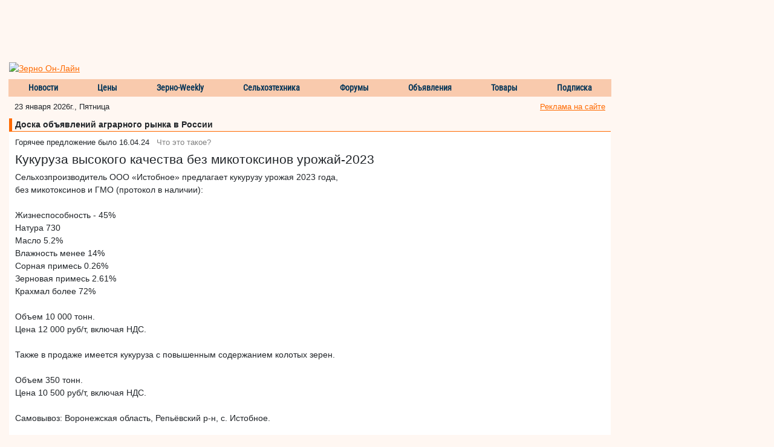

--- FILE ---
content_type: text/css
request_url: https://doska.zol.ru/css/style_b4.css
body_size: 1533
content:
html {
    font-size: 14px;
}
h1 {
    font-size: 1.5rem;
}
body {
    background: #fff7f2;
}
a, a:hover {
    color: #FF6A00;
    text-decoration: underline;
}
.top_menu {
    padding-left: 0;
    padding-right: 0;
}
.top_menu .navbar .nav {
    display: flex;
    display: -webkit-flex;
    flex-wrap: wrap;
    -webkit-flex-wrap: wrap;
    justify-content: center;
    -webkit-justify-content: center;
    margin-right: 0px;
    margin-left: 0px;
    background: #f9caad url('https://www.zol.ru/images/top_menu_bg.png') repeat-x;
    width: 100%;
}
.top_menu .navbar .nav > li.item {
    padding-left: 7px;
    padding-right: 6px;
    text-align: center;
    background: url('https://www.zol.ru/images/top_menu_bg.png') repeat-x;
    background-size: contain;
    position: static;
    line-height: 29px;
    flex: 1 1 auto;
}
.top_menu .navbar .nav > li > a {
    margin: 0;
    padding: 0;
    font-weight: 800;
    font-size: 14px !important;
    font-family: 'Roboto Condensed', Tahoma, sans-serif;
    color: #003357;
    display: block;
    text-decoration: none;
}
.top_menu .navbar .nav > li > a:hover {
    text-decoration: none;
}
.top_menu .navbar .nav > li.separator {
    background: url('https://www.zol.ru/images/top_menu_separator.png') repeat-x;
    width: 1px;
}
.main-content {
    margin-top: 10px;
}
.ad-right {
    margin-bottom: 10px;
}
.ad-center {
    margin: 10px 0;
}
.ad-center-2 {
    margin-bottom: 10px;
}
.ad-center-text {
    margin: 15px 0;
    font-size: .9rem;
    line-height: 1rem;
    font-weight: bold;
    padding-left: 20px;
    padding-top: 3px;
    background: rgb(254, 254, 241) url('https://www.zol.ru/images/reklama.gif') left top no-repeat;
    min-height: 47px;
}
.top_menu_under {
    background: url('https://www.zol.ru/images/top_menu_under.png') repeat-x;
    padding-top: 8px;
    margin-left: -1px;
    margin-right: -1px;
    font-size: .9rem;
}
.login_form {
    font-size: .8rem;
}
.login_form a.message_help {
    background: url('https://doska.zol.ru/images/help.gif') left bottom no-repeat;
}
.login_form a {
    background-position: left center;
    background-repeat: no-repeat;
    display: inline-block;
    font-size: .8rem;
    font-weight: 400;
    height: 15px;
    line-height: 16px;
    margin: 0;
    padding-left: 15px;
    padding-top: 0;
    text-align: left;
}
.category-title {
    font-weight: bold;
    border-left: 5px solid rgb(255, 106, 0);
    border-bottom: 1px solid rgb(255, 106, 0);
    padding-left: 5px;
}
.news-body {
    background: #fff;
    padding: 10px;
}
.bd-callout {
    margin-top: 1.25rem;
    margin-bottom: 1.25rem;
    border: 1px solid #eee;
    /*border-left-width: .25rem;*/
    border-radius: .25rem;
    padding: .8rem;
}
.bd-callout-warning {
    border-left-color: #f0ad4e;
}
.author-message {
    background: #fff7f2;
    margin-bottom: 0;
}
.search-form {
    background: #d6dde4;
    padding: .8rem;
}
.table-sm td, .table-sm th {
    padding: .1rem;
}
.table-borderless > tbody > tr > td,
.table-borderless > tbody > tr > th,
.table-borderless > tfoot > tr > td,
.table-borderless > tfoot > tr > th,
.table-borderless > thead > tr > td,
.table-borderless > thead > tr > th {
    border: none;
}
.btn-outline-warning.zol {
    color: #FF6A00;
    background-color: transparent;
    background-image: none;
    border-color: #FF6A00;
}
.btn-outline-warning.zol:hover {
    color: #fff;
    background-color: #f49301;
    border-color: #f49301;
}
.btn-warning.zol {
    color: #fff;
    background-color: #f49301;
    border-color: #FF6A00;
}
.btn-warning.zol:hover {
    color: #fff;
    background-color: #ffad5c;
    border-color: #FF6A00;
}
#footer {
    font-size: 0.9rem;
}
#footer .big_gray_separator {
    line-height: 0;
    font-size: 0;
    background-color: #888888;
    height: 8px;
    width: 100%;
}
#footer .blue-middle {
    background-color: #ccd6dd;
    padding: 10px;
}
#footer a {
    color: black;
}
.social_buttons {
    display: flex;
    display: -webkit-flex;
    flex-wrap: wrap;
    -webkit-flex-wrap: wrap;
    justify-content: center;
    -webkit-justify-content: center;
}
.social_buttons div {
    flex: 1 1 auto;
}
.social_buttons a, .social_buttons a:hover {
    text-decoration: none;
}
.social_whitespace {
    width: 20px;
}
.social_buttons img {
    vertical-align: sub;
}
.blue1 {
    padding-bottom: 20px;
}
.blue2 {
    padding: 20px 0;
    border-top: 1px solid #e5e5e5;
    border-bottom: 1px solid #e5e5e5;
}
.blue3 {
    border-bottom: 1px solid #e5e5e5;
    padding: 20px 0;
}
.blue3 a {
    font-size: .9rem;
    display: block;
    text-decoration: none;
}
.blue4 {
    padding: 10px 0;
}
.errors-info {
    border-left: 1px solid #e5e5e5;
}
#footer .copyrights {
    color: #fff;
    background: #999;
    padding: 10px;
}
#footer .copyrights a {
    color: white;
    text-decoration: none;
}
.today_row {
    padding-left: 10px;
}
.top_menu_advertisement {
    padding-right: 10px;
}
textarea#message {
    height: 35px;
}
#right_banner {
    position: inherit;
}
a[name="login"] {
    display: none;
}
#right_col {
    padding-left: 0;
}
.one-price {
    background-color: #ffffa5;
    padding: 5px 10px;
    font-size: 1.1rem;
}
.one-price span {
    font-weight: bold;
}
@media (min-width: 768px) {
	#bottom_events_container {
	  margin-right: 255px;		
	}
}